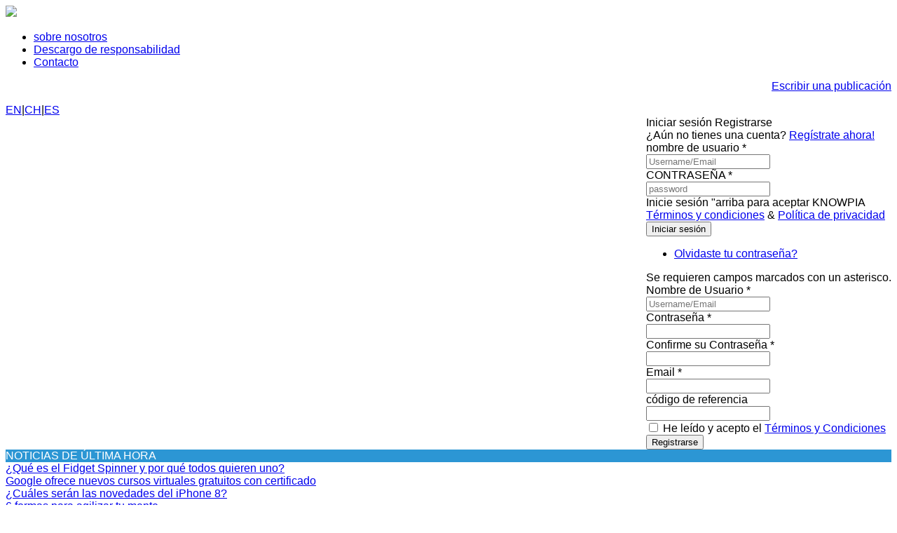

--- FILE ---
content_type: text/html; charset=utf-8
request_url: https://es.knowpia.com/knowpedia/1680
body_size: 10232
content:
<!DOCTYPE html>
<html lang="en" dir="ltr" class='com_content view-article itemid-569 j39 mm-hover'>
<head>
    <meta http-equiv="content-type" content="text/html; charset=utf-8" />
<meta name="generator" content="Knowpia" />
<title>1680 Knowpia</title>
<meta name="keywords" content="Knowpia">
<meta name="description" content="Knowpia">
<link href="/favicon.ico" rel="shortcut icon" type="image/vnd.microsoft.icon" />
<link rel="stylesheet" href="/static/new/libs/layui2.5.6/css/layui.css?time=1">
<link href="/static/new/css/bootstrap.css?time=1" rel="stylesheet" type="text/css" />
<link href="/static/new/system/css/system.css?time=1" rel="stylesheet" type="text/css" />
<link href="/static/new/css/template.css?time=11" rel="stylesheet" type="text/css" />
<link href="/static/new/css/megamenu.css?time=2" rel="stylesheet" type="text/css" />
<link href="/static/new/css/home.css?time=9" rel="stylesheet" type="text/css" />
<link href="/static/new/fonts/font-awesome-4.7.0/css/font-awesome.min.css" rel="stylesheet" type="text/css" />
<link href="/static/new/css/custom.css?time=1" rel="stylesheet" type="text/css" />
<link href="/static/new/modules/mod_jflickr/js/jquery.fancybox/jquery.fancybox-1.3.4.css" rel="stylesheet" type="text/css" />
<link href="/static/new/modules/mod_bt_contentslider/tmpl/css/btcontentslider.css" rel="stylesheet" type="text/css" />
<link href="/static/new/modules/mod_news_pro_gk5/interface/css/style.css" rel="stylesheet" type="text/css" />
<link href="/static/new/modules/mod_jptabs/assets/css/mod_jptabs_style.css" rel="stylesheet" type="text/css" />
<link href="/static/new/components/com_allvideoshare/css/allvideoshare.css" rel="stylesheet" type="text/css" media="screen" />
<link href="/static/new/components/com_allvideoshare/css/allvideoshareupdate.css" rel="stylesheet" type="text/css" media="screen" />
<link href="/static/new/media/com_acymailing/css/module_default.css?v=1536249947" rel="stylesheet" type="text/css" />
<link href="/static/new/modules/mod_headline_jt3/tmpl/css/headline_jt3.css" rel="stylesheet" type="text/css" />
<link href="/static/new/modules/mod_highlighter_gk5/interface/css/style.css" rel="stylesheet" type="text/css" />
<link href="/static/new/modules/mod_bt_login/tmpl/css/style2.0.css" rel="stylesheet" type="text/css" />
<style type="text/css">
    .gallery-flickr ul li {list-style-type:none;float:left;background: none;margin-left:0}.gallery-flickr ul {margin: 0} #right .gallery-flickr ul li a,#left .gallery-flickr ul li a,.gallery-flickr ul li a {float:left;margin:0 4px 4px 0;padding: 0;background:none;border: 0;} .gallery-flickr ul li a:hover {background: #ddd} #gallery-flickr {padding: 0;line-height: 0;margin: 0} .clearfix {clear:both}
    @media screen and (max-width: 480px){.bt-cs .bt-row{width:100%!important;}}
    @media screen and (max-width: 480px){.bt-cs .bt-row{width:100%!important;}}
    @media screen and (max-width: 480px){.bt-cs .bt-row{width:100%!important;}}
    @media screen and (max-width: 480px){.bt-cs .bt-row{width:100%!important;}}
    @media screen and (max-width: 480px){.bt-cs .bt-row{width:100%!important;}}
    @media screen and (max-width: 480px){.bt-cs .bt-row{width:100%!important;}}
    @media screen and (max-width: 480px){.bt-cs .bt-row.picturenews{width:33.3333%!important;}}
    @media screen and (max-width: 480px){.bt-cs .bt-row{width:100%!important;}}
    .jt_clear { clear:both; height:0; line-height:0; }
    .jt_header_1 { background-color:none; border:0; }
    .jt_list_1 { padding:5px; border:0; padding:5px; height:auto; background-color:none; overflow:hidden; }
    @media screen and (max-width: 480px){.bt-cs .bt-row{width:100%!important;}}
    div.mod_search35 input[type="search"]{ width:auto; }
    #gkHighlighterGK5-0 .gkHighlighterInterface span.text { color: #ffffff; } #gkHighlighterGK5-0 .gkHighlighterInterface { background-color: #2C96D4; border-radius: 0px; -moz-border-radius: 0px; -webkit-border-radius: 0px; }
    .gkHighlighterItem {
        -webkit-animation-duration: 350ms;
        -ms-animation-duration: 350ms;
        -moz-animation-duration: 350ms;
        -o-animation-duration: 350ms;
        animation-duration: 350ms;
    }
</style>
<script src="/static/new/media/jui/js/jquery.min.js?8762ea398a518c088c77638c2ee95bc7" type="text/javascript"></script>
<script src="/static/new/media/jui/js/jquery-noconflict.js?8762ea398a518c088c77638c2ee95bc7" type="text/javascript"></script>
<script src="/static/new/media/jui/js/jquery-migrate.min.js?8762ea398a518c088c77638c2ee95bc7" type="text/javascript"></script>
<script src="/static/new/media/system/js/caption.js?8762ea398a518c088c77638c2ee95bc7" type="text/javascript"></script>
<script src="/static/new/plugins/system/t3/base-bs3/bootstrap/js/bootstrap.js" type="text/javascript"></script>
<script src="/static/new/plugins/system/t3/base-bs3/js/jquery.tap.min.js" type="text/javascript"></script>
<script src="/static/new/plugins/system/t3/base-bs3/js/script.js" type="text/javascript"></script>
<script src="/static/new/plugins/system/t3/base-bs3/js/menu.js" type="text/javascript"></script>
<script src="/static/new/js/count.js" type="text/javascript"></script>
<script src="/static/new/plugins/system/t3/base-bs3/js/nav-collapse.js" type="text/javascript"></script>
<script src="/static/new/modules/mod_jflickr/js/JFlickr.js" type="text/javascript"></script>
<script src="/static/new/modules/mod_jflickr/js/jquery.fancybox/jquery.fancybox-1.3.4.pack.js" type="text/javascript"></script>
<script src="/static/new/modules/mod_jflickr/js/jquery.fancybox/jquery.easing-1.3.pack.js" type="text/javascript"></script>
<script src="/static/new/modules/mod_bt_contentslider/tmpl/js/slides.js" type="text/javascript"></script>
<script src="/static/new/modules/mod_bt_contentslider/tmpl/js/default.js" type="text/javascript"></script>
<script src="/static/new/modules/mod_bt_contentslider/tmpl/js/jquery.easing.1.3.js" type="text/javascript"></script>
<script src="/static/new/modules/mod_news_pro_gk5/interface/scripts/engine.jquery.js" type="text/javascript"></script>
<script src="/static/new/media/com_acymailing/js/acymailing_module.js?v=5104" type="text/javascript" async="async"></script>
<script src="/static/new/modules/mod_headline_jt3/tmpl/js/jt3headline.js" type="text/javascript"></script>
<script src="/static/new/modules/mod_headline_jt3/tmpl/js/jquery.easing.1.3.js" type="text/javascript"></script>
<script src="/static/new/media/system/js/mootools-core.js?8762ea398a518c088c77638c2ee95bc7" type="text/javascript"></script>
<script src="/static/new/media/system/js/core.js?8762ea398a518c088c77638c2ee95bc7" type="text/javascript"></script>
<!--[if lt IE 9]><script src="/static/new/media/system/js/html5fallback.js?8762ea398a518c088c77638c2ee95bc7" type="text/javascript"></script><![endif]-->
<script src="/static/new/modules/mod_highlighter_gk5/interface/scripts/jquery.easing.js" type="text/javascript"></script>
<script src="/static/new/modules/mod_highlighter_gk5/interface/scripts/engine.jquery.js" type="text/javascript"></script>
<script src="/static/new/modules/mod_bt_login/tmpl/js/jquery.simplemodal.js" type="text/javascript"></script>
<script src="/static/new/modules/mod_bt_login/tmpl/js/default.js" type="text/javascript"></script>

<script src="/static/new/libs/layer/layer.js" type="text/javascript"></script>
<script src="/static/new/libs/laydate/laydate.js" type="text/javascript"></script>
<script src="/static/new/libs/layui2.5.6/layui.js" type="text/javascript"></script>
<script type="text/javascript">
    //必须加这句，layui的表单功能才能实现
    layui.use('form', function(){});
</script>

<script type="text/javascript">
    jQuery(window).on('load',  function() {
        new JCaption('img.caption');
    });
    if(typeof acymailingModule == 'undefined'){
        var acymailingModule = [];
    }

    acymailingModule['emailRegex'] = /^[a-z0-9!#$%&\'*+\/=?^_`{|}~-]+(?:\.[a-z0-9!#$%&\'*+\/=?^_`{|}~-]+)*\@([a-z0-9-]+\.)+[a-z0-9]{2,10}$/i;

    acymailingModule['NAMECAPTION'] = 'Name';
    acymailingModule['NAME_MISSING'] = 'Please enter your name';
    acymailingModule['EMAILCAPTION'] = 'E-mail';
    acymailingModule['VALID_EMAIL'] = 'Please enter a valid e-mail address';
    acymailingModule['ACCEPT_TERMS'] = 'Please check the Terms and Conditions';
    acymailingModule['CAPTCHA_MISSING'] = 'The captcha is invalid, please try again';
    acymailingModule['NO_LIST_SELECTED'] = 'Please select the lists you want to subscribe to';

    acymailingModule['excludeValuesformAcymailing88571'] = [];
    acymailingModule['excludeValuesformAcymailing88571']['name'] = 'Name';
    acymailingModule['excludeValuesformAcymailing88571']['email'] = 'E-mail';

</script>


<!-- META FOR IOS & HANDHELD -->
<meta name="viewport" content="width=device-width, initial-scale=1.0, maximum-scale=1.0, user-scalable=no"/>
<style type="text/stylesheet">
    @-webkit-viewport   { width: device-width; }
    @-moz-viewport      { width: device-width; }
    @-ms-viewport       { width: device-width; }
    @-o-viewport        { width: device-width; }
    @viewport           { width: device-width; }
</style>
<script type="text/javascript">
    //<![CDATA[
    if (navigator.userAgent.match(/IEMobile\/10\.0/)) {
        var msViewportStyle = document.createElement("style");
        msViewportStyle.appendChild(
            document.createTextNode("@-ms-viewport{width:auto!important}")
        );
        document.getElementsByTagName("head")[0].appendChild(msViewportStyle);
    }
    //]]>
</script>
<meta name="HandheldFriendly" content="true"/>
<meta name="apple-mobile-web-app-capable" content="YES"/>
<!-- //META FOR IOS & HANDHELD -->



<style type="text/css">
    body{font-family: Helvetica Neue Light,Helvetica,Arial, sans-serif!important;}
    h1, h2, h3, h4, h5, h6,
    .h1, .h2, .h3, .h4, .h5, .h6,h1 a, h2 a, h3 a, h4 a, h5 a, h6 a,
    .h1 a, .h2 a, .h3 a, .h4 a, .h5 a, .h6 a,ul.menu li a,#btl .btl-panel.eranews > span,.btl-panel.eranews button.btl-buttonsubmit,.btl-panel.eranews input.btl-buttonsubmit, .btl-content-block.eranews input.btl-buttonsubmit,.btl-content-block.eranews  button.btl-buttonsubmit,#module-in-profile.eranews h3,#t3-mainnav.navbar-default .navbar-nav > li > a,#t3-mainnav.navbar-default .navbar-nav > li > .separator,.t3-megamenu .mega-nav > li a, .t3-megamenu .dropdown-menu .mega-nav > li a,.bt-cs .bt-inner .bt-category.homestyle2,.bt-cs .bt-inner .bt-title.eranews.homestyle2,.picturenews-right .bt-cs .bt-inner .bt-title.eranews.homestyle2,.jptabs-wrapper.layout-default.eranews .nav-tabs > li > a,.main-top .moduletable h3,h3,h3.module-title,.main-top h3,.t3-content h3,.nsp-eranews .nspArt h4.nspHeader a,.nsp-eranews .nspArt h4.nspHeader,.nspLinks.eranews ul li h4,.nspLinks.eranews ul li h4 a,.nsp-eranews a.readon,.tooltip-eranews:before,.eranewsdate,.jt_list_content a:link, .jt_list_content a:visited, .jt_list_content a:hover, .morearticle a:link, .morearticle a:visited, .morearticle a:hover,.gkHighlighterInterface.eranews span.text,.logo-text a,.jt3-title,.jt3-title a,.jt3-title h4,.bt-cs .bt-inner .bt-title.eranews,.readmore.eranews,.readmore.eranews a,.t3-sidebar .module-title,.t3-megamenu li.dropdown-submenu >.separator , .t3-megamenu li.dropdown-submenu >.separator a,.t3-megamenu .dropdown-header, .t3-megamenu .mega-nav .mega-group > .dropdown-header, .t3-megamenu .dropdown-menu .mega-nav .mega-group > .dropdown-header, .t3-megamenu .dropdown-menu .active .mega-nav .mega-group > .dropdown-header,#t3-mainnav.navbar-default .navbar-nav > li span,.logo-text .site-slogan,.logo-text,.t3-navbar-collapse .dropdown-menu > li > a{font-family: Oswald,Arial, sans-serif!important;}
</style>
<!-- Le HTML5 shim and media query for IE8 support -->
<!--[if lt IE 9]>
<script type="text/javascript" src="/static/new/libs/html5shiv/3.7.3/html5shiv.min.js"></script>
<script type="text/javascript" src="/static/new/plugins/system/t3/base-bs3/js/respond.min.js"></script>
<![endif]-->

<!-- You can add Google Analytics here or use T3 Injection feature -->
    <link href="/static/new/pedia/css/new-wiki-base.css?time=1" rel="stylesheet" type="text/css" />
    <link href="/static/new/pedia/css/wiki.css?time=1" rel="stylesheet" type="text/css" />
</head>

<body class="fullwidth-layout">
<div class="t3-wrapper">
    <!-- topbar-->
    <div class="my-login-feix">
        <a class="not-login" href="https://es.knowpia.com/index/sign/login"><img src="/static/new/images/my-cover.svg"></a>
    </div>

<div class="wrap topbar">
    <div class="container">
        <div class="col-xs-12 col-sm-12 col-md-6 topbar-left">
            <div class="topbar-left-inner col-xs-12 col-sm-12 col-md-9  hidden-xs">
                <ul class="nav nav-pills nav-stacked menu">
                    <li class="item-464"><a href="https://es.knowpia.com/index/about/aboutus" class="">sobre nosotros </a></li>
                    <li class="item-444"><a href="https://es.knowpia.com/index/about/disclaimer" class="">Descargo de responsabilidad </a></li>
                    <li class="item-207"><a href="https://es.knowpia.com/index/about/contactus" class="">Contacto </a></li>
                </ul>
            </div>
        </div>
        <div class="col-xs-12 col-sm-12 col-md-6 topbar-right">
            <div class="col-xs-12 col-sm-12 col-md-6 social-top">
                <!-- HEAD SEARCH -->
                <div class="social-top ">
                    <div class="custom">
                        <p style="text-align: right;">
                            <a href="https://es.knowpia.com/user/blog/add_blog" class="social-top-post">Escribir una publicación</a>
                            <a href="javascript:;" onclick="shareLink('http://es.knowpia.com');"><i class="fa fa-twitter"> </i></a>
                            <a href="javascript:;" onclick="shareLink('http://es.knowpia.com');"><i class="fa fa-telegram"> </i></a>
                            <a href="javascript:;" onclick="shareLink('http://es.knowpia.com');"><i class="fa fa-facebook"> </i></a>
                            <a href="javascript:;" onclick="shareLink('http://es.knowpia.com');"><i class="fa fa-linkedin"> </i></a>
                        </p>
                    </div>
                </div>
                <!-- //HEAD SEARCH -->
            </div>
            <div class="col-xs-12 col-sm-12 col-md-6 top-login">
                <div class="top-version" style="">
                    <a href="https://www.knowpia.com">EN</a><a>|</a><a href="https://www.knowpia.cn">CH</a><a>|</a><a class="active" href="http://es.knowpia.com">ES</a>
                </div>
                <!-- HEAD SEARCH -->
                <div style="float:right;" class="top-login-inner  hidden-xs">
                    <div id="btl">
                                                <!--没有登录状态-->
                        <div class="btl-panel eranews">
                            <!-- Login button -->
                            <span id="btl-panel-login" class="btl-dropdown">Iniciar sesión</span>
                            <!-- Registration button -->
                            <span id="btl-panel-registration" class="btl-dropdown">Registrarse</span>
                        </div>
                        <div id="btl-content">
                            <!-- Form login -->
                            <div id="btl-content-login" class="btl-content-block eranews">
                                <!-- if not integrated any component -->
                                <form class="btl-formlogin" method="post">
                                    <div id="btl-login-in-process"></div>
                                    <div id="register-link" class="eranews">
                                        ¿Aún no tienes una cuenta?
                                        <a href="javascript:;"> Regístrate ahora! </a>
                                    </div>
                                    <div class="btl-error" id="btl-login-error"></div>
                                    <div class="btl-field">
                                        <div class="btl-label">
                                            nombre de usuario *
                                        </div>
                                        <div class="btl-input eranews">
                                            <input id="btl-input-username" placeholder="Username/Email" autocomplete="off" type="text" name="loginname" />
                                        </div>
                                    </div>
                                    <div class="btl-field">
                                        <div class="btl-label">
                                            CONTRASEÑA *
                                        </div>
                                        <div class="btl-input eranews">
                                            <input id="btl-input-password" placeholder="password" autocomplete="off" type="password" name="password" alt="password" />
                                        </div>
                                    </div>
                                    <div class="clear"></div>
                                    <div class="btl-field">
                                        <div class="btl-input eranews" style="width: 100%;float: left!important;height: auto;line-height: inherit;">
                                            Inicie sesión "arriba para aceptar KNOWPIA<br />
                                            <a href="https://es.knowpia.com/index/about/terms">Términos y condiciones</a>
                                            & <a href="https://es.knowpia.com/index/about/privacy">Política de privacidad</a>
                                        </div>
                                        <div class="btl-buttonsubmit eranews">
                                            <input type="submit" class="btl-buttonsubmit" onclick="return loginAjax()" value="Iniciar sesión" />
                                        </div>
                                    </div>
                                    <div class="clear"></div>
                                </form>
                                <div class="clear"></div>
                                <ul id="bt_ul" class="eranews">
                                    <li> <a href="https://es.knowpia.com/index/sign/forget_send"> Olvidaste tu contraseña?</a> </li>
                                </ul>
                                <!-- if integrated with one component -->
                            </div>
                            <div id="btl-content-registration" class="btl-content-block eranews">
                                <!-- if not integrated any component -->
                                <form class="btl-formregistration" autocomplete="off">
                                    <div id="btl-register-in-process"></div>
                                    <div id="btl-success"></div>
                                    <div class="btl-note eranews">
                                        <span>Se requieren campos marcados con un asterisco.</span>
                                    </div>
                                    <div id="btl-registration-error" class="btl-error"></div>
                                    <div class="clear"></div>
                                    <div class="btl-field">
                                        <div class="btl-label">
                                            Nombre de Usuario *
                                        </div>
                                        <div class="btl-input eranews">
                                            <input id="btl-input-username1" type="text" placeholder="Username/Email" autocomplete="off" name="username" />
                                        </div>
                                    </div>
                                    <div class="clear"></div>
                                    <div class="btl-field">
                                        <div class="btl-label">
                                            Contraseña *
                                        </div>
                                        <div class="btl-input eranews">
                                            <input id="btl-input-password1" type="password" name="reg_password" />
                                        </div>
                                    </div>
                                    <div class="clear"></div>
                                    <div class="btl-field">
                                        <div class="btl-label">
                                            Confirme su Contraseña *
                                        </div>
                                        <div class="btl-input eranews">
                                            <input id="btl-input-password2" type="password" name="conf_password" />
                                        </div>
                                    </div>
                                    <div class="clear"></div>
                                    <div class="btl-field">
                                        <div class="btl-label">
                                            Email *
                                        </div>
                                        <div class="btl-input eranews">
                                            <input id="btl-input-email1" type="text" name="email" />
                                        </div>
                                    </div>
                                    <div class="clear"></div>
                                    <div class="btl-field">
                                        <div class="btl-label">
                                            código de referencia
                                        </div>
                                        <div class="btl-input eranews">
                                            <input id="btl-input-email2" type="text" name="refferal" />
                                        </div>
                                    </div>
                                    <div class="clear"></div>
                                    <!-- add captcha-->

                                    <div class="btl-field">
                                        <div class="btl-input eranews" style="width: 100%;float: left!important;">
                                            <input id="btl-checkbox-remember" type="checkbox" name="remember" value="yes" />
                                            He leído y acepto el <a href="https://es.knowpia.com/index/about/terms">Términos y Condiciones</a>
                                        </div>
                                        <div class="btl-buttonsubmit eranews">
                                            <button type="submit" class="btl-buttonsubmit" onclick="return registerAjax()"> Registrarse </button>
                                        </div>
                                    </div>

                                </form>
                                <!-- if  integrated any component -->
                            </div>
                        </div>
                        <!--//没有登录状态-->
                                                <div class="clear"></div>
                    </div>
                    <script type="text/javascript">
                        function logout() {
                            window.location.href = "https://es.knowpia.com/index/sign/logout";
                        }
                        /*<![CDATA[*/
                        var btlOpt =
                            {
                                BT_LOGINAJAX			:"https://es.knowpia.com/index/sign/login_action",
                                BT_REGAJAX				:"https://es.knowpia.com/index/sign/reg_action",
                                BT_RETURN				:'',
                                RECAPTCHA				:'0',
                                LOGIN_TAGS				:'',
                                REGISTER_TAGS			:'',
                                EFFECT					:'btl-dropdown',
                                ALIGN					:'right',
                                BG_COLOR				:'#6d850a',
                                MOUSE_EVENT				:'click',
                                TEXT_COLOR				:'#fff',
                                MESSAGES 				: {
                                    E_LOGIN_AUTHENTICATE 		: 'error',
                                }
                            }
                        if(btlOpt.ALIGN == "center"){
                            BTLJ(".btl-panel").css('textAlign','center');
                        }else{
                            BTLJ(".btl-panel").css('float',btlOpt.ALIGN);
                        }
                        BTLJ("input.btl-buttonsubmit,button.btl-buttonsubmit").css({"color":btlOpt.TEXT_COLOR,"background":btlOpt.BG_COLOR});
                        BTLJ("#btl .btl-panel > span").css({"color":btlOpt.TEXT_COLOR,"background-color":btlOpt.BG_COLOR,"border":btlOpt.TEXT_COLOR});
                        /*]]>*/
                    </script>
                </div>
                <!-- //HEAD SEARCH -->

            </div>
        </div>
        <div></div>
        <div style="clear:both"></div>
    </div>
</div>
<script type="text/javascript">
    //分享页面
    function shareLink(url) {
        layer.open({
            type:2,
            title:false,
            shadeClose: true,
            shade:[0.3],
            area:['40%','70%'],
            content:"https://es.knowpia.com/index/index/share?url="+url,
        })
    }

    //收藏/取消收藏，返回是否收藏
    function systemAddFav(_this,id){
        jQuery.post("https://es.knowpia.com/knowmedia/action/add_fav",{id:id},function(res){
            if(res.code == 200){
                if(res.data.isFav == 1){
                    jQuery(_this).children('.fav-img').attr('src','/static/new/images/award/favorite-active.svg')
                }else{
                    jQuery(_this).children('.fav-img').attr('src','/static/new/images/award/favorite.svg')
                }
            }else{
                layer.msg(res.msg,{icon:2});
            }
        })
    }

    //博文-喜欢
    function systemAddLike(_this,id){
        jQuery.post("https://es.knowpia.com/knowmedia/action/add_like",{id:id},function(res){
            if(res.code == 200){
                jQuery(_this).children('.like-num').text(res.data.likeCount);
            }else{
                layer.msg(res.msg,{icon:2});
            }
        })
    }

    //博文-不喜欢
    function systemAddDsLike(_this,id){
        jQuery.post("https://es.knowpia.com/knowmedia/action/add_dslike",{id:id},function(res){
            if(res.code == 200){
                jQuery(_this).children('.like-num').text(res.data.likeCount);
            }else{
                layer.msg(res.msg,{icon:2});
            }
        })
    }
</script>

    <!-- //topbar -->
    <div id="background-shadow">

        <div class="wrap highlighter">
    <div class="container">
        <div class="highlighter-inner">
            <div class="col-xs-12 col-sm-9 col-md-9 highlighter-left">
                <div class="highlighter-left-inner ">
                    <div class="gkHighlighterGK5 eranews " id="gkHighlighterGK5-0" data-config="{'animationType':'fadeLeft','animationSpeed':'350','animationInterval':'5000','animationFun':'Fx.Transitions.linear','mouseover':'true'}">
                        <div class="gkHighlighterInterface eranews" data-pos="left">
                            <span class="text">NOTICIAS DE ÚLTIMA HORA</span>
                        </div>
                        <div class="gkHighlighterWrapper">
                            <div class="gkHighlighterWrapperSub eranews">
                                                                <div class="gkHighlighterItem">
                                    <span><a href="/s/blog_be7a5b17d1e034e6">¿Qué es el Fidget Spinner y por qué todos quieren uno?</a></span>
                                </div>
                                                                <div class="gkHighlighterItem">
                                    <span><a href="/s/blog_2d13e636a6a8e4dc">Google ofrece nuevos cursos virtuales gratuitos con certificado</a></span>
                                </div>
                                                                <div class="gkHighlighterItem">
                                    <span><a href="/s/blog_de33fc45503a796d">¿Cuáles serán las novedades del iPhone 8?</a></span>
                                </div>
                                                                <div class="gkHighlighterItem">
                                    <span><a href="/s/blog_cc2634de29f1cf5d">6 formas para agilizar tu mente</a></span>
                                </div>
                                                                <div class="gkHighlighterItem">
                                    <span><a href="/s/blog_7cd0f75cb07bf14c">6 simples hábitos para mantener tu buena salud</a></span>
                                </div>
                                                            </div>
                        </div>
                    </div>
                </div>
            </div>
            <div class="col-xs-12 col-sm-3 col-md-3 highlighter-right">
                <!-- HEAD SEARCH -->
                <div class="head-search  hidden-xs">
                    <div class="search mod_search35">
                        <form action="https://es.knowpia.com/index/search/index" method="get" class="form-inline eranews">
                            <input name="keywords" maxlength="200" class="inputbox search-query input-medium" type="text" size="20" placeholder="Buscar ..." />
                            <input type="image" class="button" src="/static/new/images/searchButton.png " onclick="this.submit();" />
                        </form>
                    </div>
                </div>
                <!-- //HEAD SEARCH -->
            </div>
            <div></div>
            <div style="clear:both"></div>
        </div>
    </div>
</div>
        <header id="t3-header" class="container t3-header">
    <div class="row">
        <!-- LOGO -->
        <div class="col-xs-12 col-sm-4 logo">
            <div class="logo-image"><img src="/static/new/images/knowpia_logo_short.svg"></div>
            <div class="logo-text">
                <a href="/" title="ERANEWS"> <span class="sitename">KNOWPIA</span> </a>
                <small class="site-slogan">BIENVENIDOS A KNOWPIA</small>
            </div>
        </div>
        <!-- //LOGO -->
        <div class="col-xs-12 col-sm-8">
            <!-- LANGUAGE SWITCHER -->
            <div class="top-banner  hidden-xs">
                <div class="custom">
                    <p><a href="#"><img class="img-responsive" style="float: right;" src="/static/new/images/top-banner.png" alt="" /></a></p>
                </div>
            </div>
            <!-- //LANGUAGE SWITCHER -->
        </div>
    </div>
</header>
<!-- MAIN NAVIGATION -->
<nav id="t3-mainnav" class="wrap navbar navbar-default t3-mainnav" data-spy="affix" data-offset-top="70">
    <div class="container">
        <div class="nav-border">
            <!-- Brand and toggle get grouped for better mobile display -->
            <div class="navbar-header">
                <div class="navbar-logos-go">
                    <img src="/static/new/images/knowpia_logo_short.svg">
                    <span class="sp1">KNOWPIA</span>
                </div>
                <button type="button" class="navbar-toggle" data-toggle="collapse" data-target=".t3-navbar-collapse"> <i class="fa fa-bars"></i> </button>
            </div>
            <div class="t3-navbar-collapse navbar-collapse collapse"></div>
            <div class="t3-navbar navbar-collapse collapse">
                <div class="t3-megamenu animate slide" data-duration="400" data-responsive="true">
                    <ul class="nav navbar-nav level0">
                        <li itemprop="name" class="dropdown mega " data-id="4" data-level="1">
                            <a class=" dropdown-toggle" href="/">HOGAR</a>
                        </li>
                        <li itemprop="name" class="dropdown mega active" data-id="1" data-level="1">
                            <a class=" dropdown-toggle" href="/pedia">Conocimiento</a>
                        </li>
                        <li itemprop="name" class="dropdown mega " data-id="2" data-level="1">
                            <a itemprop="url" class=" dropdown-toggle" data-target="#" data-toggle="dropdown">KNOWMEDIA <em class="caret"></em></a>
                            <div class="nav-child dropdown-menu mega-dropdown-menu">
                                <div class="mega-dropdown-inner">
                                    <div class="row">
                                        <div class="col-xs-12 mega-col-nav" data-width="12">
                                            <div class="mega-inner">
                                                <ul class="mega-nav level1">
                                                                                                        <li data-level="2" >
                                                        <a href="/c/56"> Estilo De Vida </a>
                                                    </li>
                                                                                                        <li data-level="2" >
                                                        <a href="/c/57"> Finanzas </a>
                                                    </li>
                                                                                                        <li data-level="2" >
                                                        <a href="/c/58"> Deportes y Entretenimiento </a>
                                                    </li>
                                                                                                        <li data-level="2" >
                                                        <a href="/c/59"> Política </a>
                                                    </li>
                                                                                                        <li data-level="2" >
                                                        <a href="/c/60"> Salud </a>
                                                    </li>
                                                                                                        <li data-level="2" >
                                                        <a href="/c/61"> Tecnología </a>
                                                    </li>
                                                                                                        <li data-level="2" >
                                                        <a href="/c/48"> Gastronomía </a>
                                                    </li>
                                                                                                        <li data-level="2" >
                                                        <a href="/c/62"> Otros </a>
                                                    </li>
                                                                                                    </ul>
                                            </div>
                                        </div>
                                    </div>
                                </div>
                            </div>
                        </li>
                        <li itemprop="name" class="dropdown mega " data-id="3" data-level="1">
                            <a itemprop="url" class=" dropdown-toggle" href="https://es.knowpia.com/index/about/howitworks">CÓMO FUNCIONA</a>
                        </li>
                    </ul>
                </div>
            </div>
        </div>
    </div>
</nav>
<!-- //MAIN NAVIGATION -->

        <!--  body -->
        <div id="t3-mainbody" class="container t3-mainbody">
            <div class="row">
                <!-- MAIN CONTENT -->
                <div id="t3-content" class="t3-content col-xs-12">
                    <div class="pedia-details">
                        <div class="details-l">
                            <style>
                                #coordinates{display:none}
                                .trees li{list-style: none;font-size:16px;}
                                .trees ul:first-child{margin:0px;padding:0px}
                                .trees .toclevel-1 a{color:#000;font-weight:600}
                                .trees .toclevel-1 ul a{color:#2C96D4;font-weight:100}
                                .article-title .tit{font-size:22px;float: left;margin-right: 20px;}
                                .article-title .share{float: left;}
                                .sub_toc_list li{padding-left: 20px;}
                            </style>
                            <ul class="trees">
                                                            </ul>
                        </div>
                        <div class="details-r">
                            <div class="details-d1">
                                                                <a class="details-d2" href="javascript:;" onclick="shareLink('http://es.knowpia.com/knowpedia/');"><img src="/static/new/images/award/share.svg"></a>
                            </div>
                            <div class="details-d3"><h2><span id=".E6.AD.A3.E8.A6.8F.E5.B0.88.E8.BC.AF"></span><span class="mw-headline" id="gaiyao">Summary</span></h2></div>
                        </div>
                    </div>
                </div>
                <!-- //MAIN CONTENT -->
            </div>
        </div>
        <!--  //body -->

        <!-- FOOTER -->
        <footer id="t3-footer" class="wrap t3-footer">
    <!-- FOOT NAVIGATION -->
    <div class="container" style="display: none;">
        <!-- SPOTLIGHT -->
        <div class="t3-spotlight t3-footnav  row">
            <div class=" col-lg-3 col-md-3 col-sm-3 col-xs-6">
                <div class="t3-module module " id="Mod48">
                    <div class="module-inner">
                        <div class="module-ct">
                            <div class="custom">
                                <p><a href="/index.php"><img class="footer-logo img-responsive" src="/static/new/images/footer-logo.png" alt="" /></a></p>
                                <p class="footer-text">Ut enim ad minim veniam, quis nostrud exercitation ullamco laboris nisi ut aliquip exeateure conquat. Duis aute irure dolor in esse.<br /><br />Ut enim ad minim veniam, quis nostrud exercitation ullamco laboris nisi ut aliquip exeateure conquat. Duis aute</p>
                            </div>
                        </div>
                    </div>
                </div>
                <div class="t3-module module-followus " id="Mod110">
                    <div class="module-inner">
                        <div class="module-ct">
                            <div class="custom-followus">
                                <p><a href="#"><i class="fa fa-twitter"> </i> </a><a href="#"><i class="fa fa-facebook"> </i> </a><a href="#"><i class="fa fa-google-plus"> </i> </a><a href="#"><i class="fa fa-rss"> </i> </a><a href="#"><i class="fa fa-youtube"> </i> </a><a href="#"><i class="fa fa-vimeo"> </i> </a></p>
                            </div>
                        </div>
                    </div>
                </div>
            </div>
            <div class=" col-lg-3 col-md-3 col-sm-3 col-xs-6">
                <div class="t3-module module " id="Mod111">
                    <div class="module-inner">
                        <h3 class="module-title "><span>EDITOR’S PICK</span></h3>
                        <div class="module-ct">
                            <div id="btcontentslider111" style="display:none;width:auto" class="bt-cs eranews">
                                <div class="slides_container eranews" style="width:auto;">
                                    <div class="slide eranews" style="width:auto">
                                        <div class="bt-row bt-row-first" style="width:100%">
                                            <div class="bt-inner eranews">
                                                <a target="_parent" class="bt-image-link" title="TripAdvisor Users Reviews" href=""> <img src="/static/new/cache/mod_bt_contentslider/a7d03fb04e243d5030337d1bd9324196-acoustic-close-up-electric-guitar-165971.jpg" alt="TripAdvisor Users Reviews" style="width:80px; float:left;margin-right:15px" title="TripAdvisor Users Reviews" /> </a>
                                                <a class="bt-title eranews" target="_parent" title="TripAdvisor Users Reviews" href=""> TripAdvisor Users Reviews </a>
                                                <div class="bt-extra eranews">
                                                    <span class="bt-date eranews"><i class="fa fa-calendar"></i>Apr 23 2020 </span>
                                                    <span class="bt-author eranews"><i class="fa fa-user tip"></i>By <a href="#">Super User</a> </span>
                                                </div>
                                            </div>
                                            <!--end bt-inner -->
                                        </div>
                                        <!--end bt-row -->
                                        <div class="bt-row-separate eranews-2"></div>
                                        <div class="bt-row " style="width:100%">
                                            <div class="bt-inner eranews">
                                                <a target="_parent" class="bt-image-link" title="Carbonated Ice Cream Rise" href="/index.php/all-categories-list/95-editor-s-pick/149-carbonated-ice-cream-in-a-can"> <img src="/static/new/cache/mod_bt_contentslider/66457673e5b1485cdd15a062eff52059-abundance-apples-blur-349730.jpg" alt="Carbonated Ice Cream Rise" style="width:80px; float:left;margin-right:15px" title="Carbonated Ice Cream Rise" /> </a>
                                                <a class="bt-title eranews" target="_parent" title="Carbonated Ice Cream Rise" href="/index.php/all-categories-list/95-editor-s-pick/149-carbonated-ice-cream-in-a-can"> Carbonated Ice Cream Rise </a>
                                                <div class="bt-extra eranews">
                                                    <span class="bt-date eranews"><i class="fa fa-calendar"></i>Apr 23 2020 </span>
                                                    <span class="bt-author eranews"><i class="fa fa-user tip"></i>By <a href="#">Super User</a> </span>
                                                </div>
                                            </div>
                                            <!--end bt-inner -->
                                        </div>
                                        <!--end bt-row -->
                                        <div class="bt-row-separate eranews-2"></div>
                                        <div class="bt-row " style="width:100%">
                                            <div class="bt-inner eranews">
                                                <a target="_parent" class="bt-image-link" title="Costco Is The Least Busy" href="/index.php/all-categories-list/95-editor-s-pick/150-costco-is-the-least-busy-corp"> <img src="/static/new/cache/mod_bt_contentslider/cd30a4f9321016456b7643c051de9789-architecture-bridge-buildings.jpg" alt="Costco Is The Least Busy" style="width:80px; float:left;margin-right:15px" title="Costco Is The Least Busy" /> </a>
                                                <a class="bt-title eranews" target="_parent" title="Costco Is The Least Busy" href="/index.php/all-categories-list/95-editor-s-pick/150-costco-is-the-least-busy-corp"> Costco Is The Least Busy </a>
                                                <div class="bt-extra eranews">
                                                    <span class="bt-date eranews"><i class="fa fa-calendar"></i>Apr 23 2020 </span>
                                                    <span class="bt-author eranews"><i class="fa fa-user tip"></i>By <a href="#">Super User</a> </span>
                                                </div>
                                            </div>
                                            <!--end bt-inner -->
                                        </div>
                                        <!--end bt-row -->
                                        <div class="bt-row-separate eranews-2"></div>
                                        <div class="bt-row bt-row-last" style="width:100%">
                                            <div class="bt-inner eranews">
                                                <a target="_parent" class="bt-image-link" title="Volkswagen Cars Products" href="/index.php/all-categories-list/95-editor-s-pick/151-volkswagen-cars-end-production"> <img src="/static/new/cache/mod_bt_contentslider/82d8fec81e05922ab9f569b1b449b0ef-aquarium-child-close-up.jpg" alt="Volkswagen Cars Products" style="width:80px; float:left;margin-right:15px" title="Volkswagen Cars Products" /> </a>
                                                <a class="bt-title eranews" target="_parent" title="Volkswagen Cars Products" href="/index.php/all-categories-list/95-editor-s-pick/151-volkswagen-cars-end-production"> Volkswagen Cars Products </a>
                                                <div class="bt-extra eranews">
                                                    <span class="bt-date eranews"><i class="fa fa-calendar"></i>Apr 23 2020 </span>
                                                    <span class="bt-author eranews"><i class="fa fa-user tip"></i>By <a href="#">Super User</a> </span>
                                                </div>
                                            </div>
                                            <!--end bt-inner -->
                                        </div>
                                        <!--end bt-row -->
                                        <div style="clear: both;"></div>
                                    </div>
                                    <!--end bt-main-item page	-->
                                </div>
                            </div>
                            <!--end bt-container -->
                            <div style="clear: both;"></div>
                            <script type="text/javascript">
                                if(typeof(btcModuleIds)=='undefined'){var btcModuleIds = new Array();var btcModuleOpts = new Array();}
                                btcModuleIds.push(111);
                                btcModuleOpts.push({
                                    slideEasing : 'easeInQuad',
                                    fadeEasing : 'easeInQuad',
                                    effect: 'slide,slide',
                                    preloadImage: '/static/new/modules/mod_bt_contentslider/tmpl/images/loading.gif',
                                    generatePagination: false,
                                    play: 0,
                                    hoverPause: true,
                                    slideSpeed : 500,
                                    autoHeight:true,
                                    fadeSpeed : 500,
                                    equalHeight:false,
                                    width: 'auto',
                                    height: 'auto',
                                    pause: 100,
                                    preload: true,
                                    paginationClass: 'bt_handles_num',
                                    generateNextPrev:false,
                                    prependPagination:true,
                                    touchScreen:0	});
                            </script>
                        </div>
                    </div>
                </div>
            </div>
            <div class=" col-lg-3 col-md-3 col-sm-3 col-xs-6">
                <div class="t3-module module " id="Mod112">
                    <div class="module-inner">
                        <h3 class="module-title "><span>RANDOM NEWS</span></h3>
                        <div class="module-ct">
                            <div id="btcontentslider112" style="display:none;width:auto" class="bt-cs eranews">
                                <div class="slides_container eranews" style="width:auto;">
                                    <div class="slide eranews" style="width:auto">
                                        <div class="bt-row bt-row-first" style="width:100%">
                                            <div class="bt-inner eranews">
                                                <a target="_parent" class="bt-image-link" title="TripAdvisor Users Reviews" href="/index.php/all-categories-list/96-random-news/154-tripadvisor-users-reviews"> <img src="/static/new/cache/mod_bt_contentslider/dcbf2b1e9007587db2030a10768b4c0a-architectural-design-asphalt-buildings.jpg" alt="TripAdvisor Users Reviews" style="width:80px; float:left;margin-right:15px" title="TripAdvisor Users Reviews" /> </a>
                                                <a class="bt-title eranews" target="_parent" title="TripAdvisor Users Reviews" href="/index.php/all-categories-list/96-random-news/154-tripadvisor-users-reviews"> TripAdvisor Users Reviews </a>
                                                <div class="bt-extra eranews">
                                                    <span class="bt-date eranews"><i class="fa fa-calendar"></i>Apr 23 2020 </span>
                                                    <span class="bt-author eranews"><i class="fa fa-user tip"></i>By <a href="#">Super User</a> </span>
                                                </div>
                                            </div>
                                            <!--end bt-inner -->
                                        </div>
                                        <!--end bt-row -->
                                        <div class="bt-row-separate eranews-2"></div>
                                        <div class="bt-row " style="width:100%">
                                            <div class="bt-inner eranews">
                                                <a target="_parent" class="bt-image-link" title="Homeless Shelters For Cold" href="/index.php/all-categories-list/96-random-news/155-homeless-shelters-after-cold"> <img src="/static/new/cache/mod_bt_contentslider/812ee451b51ef95f7548a314700031a6-architecture-autumn-avenue.jpg" alt="Homeless Shelters For Cold" style="width:80px; float:left;margin-right:15px" title="Homeless Shelters For Cold" /> </a>
                                                <a class="bt-title eranews" target="_parent" title="Homeless Shelters For Cold" href="/index.php/all-categories-list/96-random-news/155-homeless-shelters-after-cold"> Homeless Shelters For Cold </a>
                                                <div class="bt-extra eranews">
                                                    <span class="bt-date eranews"><i class="fa fa-calendar"></i>Apr 23 2020 </span>
                                                    <span class="bt-author eranews"><i class="fa fa-user tip"></i>By <a href="#">Super User</a> </span>
                                                </div>
                                            </div>
                                            <!--end bt-inner -->
                                        </div>
                                        <!--end bt-row -->
                                        <div class="bt-row-separate eranews-2"></div>
                                        <div class="bt-row " style="width:100%">
                                            <div class="bt-inner eranews">
                                                <a target="_parent" class="bt-image-link" title="Lawsuit says Sherwood" href="/index.php/all-categories-list/96-random-news/156-lawsuit-says-sherwood"> <img src="/static/new/cache/mod_bt_contentslider/cd30a4f9321016456b7643c051de9789-architecture-bridge-buildings.jpg" alt="Lawsuit says Sherwood" style="width:80px; float:left;margin-right:15px" title="Lawsuit says Sherwood" /> </a>
                                                <a class="bt-title eranews" target="_parent" title="Lawsuit says Sherwood" href="/index.php/all-categories-list/96-random-news/156-lawsuit-says-sherwood"> Lawsuit says Sherwood </a>
                                                <div class="bt-extra eranews">
                                                    <span class="bt-date eranews"><i class="fa fa-calendar"></i>Apr 23 2020 </span>
                                                    <span class="bt-author eranews"><i class="fa fa-user tip"></i>By <a href="#">Super User</a> </span>
                                                </div>
                                            </div>
                                            <!--end bt-inner -->
                                        </div>
                                        <!--end bt-row -->
                                        <div class="bt-row-separate eranews-2"></div>
                                        <div class="bt-row bt-row-last" style="width:100%">
                                            <div class="bt-inner eranews">
                                                <a target="_parent" class="bt-image-link" title="Jian Ghomeshi Speaks " href="/index.php/all-categories-list/96-random-news/157-jian-ghomeshi-speaks"> <img src="/static/new/cache/mod_bt_contentslider/9a39d3e6d5a2ad4c39ec2bb4a2e4e784-art-bass-guitar-classic.jpg" alt="Jian Ghomeshi Speaks " style="width:80px; float:left;margin-right:15px" title="Jian Ghomeshi Speaks " /> </a>
                                                <a class="bt-title eranews" target="_parent" title="Jian Ghomeshi Speaks " href="/index.php/all-categories-list/96-random-news/157-jian-ghomeshi-speaks"> Jian Ghomeshi Speaks </a>
                                                <div class="bt-extra eranews">
                                                    <span class="bt-date eranews"><i class="fa fa-calendar"></i>Apr 23 2020 </span>
                                                    <span class="bt-author eranews"><i class="fa fa-user tip"></i>By <a href="#">Super User</a> </span>
                                                </div>
                                            </div>
                                            <!--end bt-inner -->
                                        </div>
                                        <!--end bt-row -->
                                        <div style="clear: both;"></div>
                                    </div>
                                    <!--end bt-main-item page	-->
                                </div>
                            </div>
                            <!--end bt-container -->
                            <div style="clear: both;"></div>
                            <script type="text/javascript">
                                if(typeof(btcModuleIds)=='undefined'){var btcModuleIds = new Array();var btcModuleOpts = new Array();}
                                btcModuleIds.push(112);
                                btcModuleOpts.push({
                                    slideEasing : 'easeInQuad',
                                    fadeEasing : 'easeInQuad',
                                    effect: 'slide,slide',
                                    preloadImage: '/static/new/modules/mod_bt_contentslider/tmpl/images/loading.gif',
                                    generatePagination: false,
                                    play: 0,
                                    hoverPause: true,
                                    slideSpeed : 500,
                                    autoHeight:true,
                                    fadeSpeed : 500,
                                    equalHeight:false,
                                    width: 'auto',
                                    height: 'auto',
                                    pause: 100,
                                    preload: true,
                                    paginationClass: 'bt_handles_num',
                                    generateNextPrev:false,
                                    prependPagination:true,
                                    touchScreen:0	});
                            </script>
                        </div>
                    </div>
                </div>
            </div>
            <div class=" col-lg-3 col-md-3 col-sm-3 col-xs-6">
                <div class="t3-module module " id="Mod113">
                    <div class="module-inner">
                        <h3 class="module-title "><span>POST GALLERY</span></h3>
                        <div class="module-ct">
                            <!-- Start Joomla Bamboo jFlickr -->
                            <div class="gallery-flickr eranews gallery-flickr-113" id="eranews-flickr">
                                &nbsp;
                            </div>
                            <div class="clearfix"></div>
                            <!-- End Joomla Bamboo jFlickr -->
                        </div>
                    </div>
                </div>
            </div>
        </div>
        <!-- SPOTLIGHT -->
    </div>
    <!-- //FOOT NAVIGATION -->
    <section class="t3-copyright">
        <div class="container">
            <div class="row">
                <div class="col-md-5 copyright ">
                    <div class="custom">
                        <p>Al usar esta plataforma, usted acepta el <a href="https://es.knowpia.com/index/about/terms">Términos de Uso</a> ©2020 Knowpia</p>
                    </div>
                </div>
                <div class="col-md-7 footerbase-2 ">
                    <ul class="nav nav-pills nav-stacked menu nav-pills">
                        <li><a href="https://es.knowpia.com/index/about/aboutus" class="">Acerca de </a></li>
                        <li><a href="https://es.knowpia.com/index/about/howitworks" class="">Cómo funciona </a></li>
                        <li><a href="https://es.knowpia.com/index/about/privacy" class="">Intimidad </a></li>
                        <li><a href="https://es.knowpia.com/index/about/disclaimer" class="">Descargo de responsabilidad </a></li>
                        <li><a href="https://es.knowpia.com/index/about/contactus" class="">Contacto </a></li>
                        <!--<li><a href="https://es.knowpia.com/index/faq/index" class="">FAQ </a></li>-->
                    </ul>
                </div>
            </div>
        </div>
    </section>
</footer>
<!-- BACK TOP TOP BUTTON -->
<div id="back-to-top" data-spy="affix" data-offset-top="300" class="back-to-top hidden-xs hidden-sm affix-top">
    <button class="btn btn-primary" title="Back to Top"><i class="fa fa-angle-up"></i></button>
</div>
<script type="text/javascript">

    (function($) {

        // Back to top

        $('#back-to-top').on('click', function(){

            $("html, body").animate({scrollTop: 0}, 500);

            return false;

        });

    })(jQuery);

</script>
<!-- BACK TO TOP BUTTON -->
<!-- //FOOTER -->
        <!-- //FOOTER -->
    </div>
</div>
<script type="text/javascript">
    function changeType(type){
        jQuery("#searchForm").submit();
    }
</script>
</body>
</html>